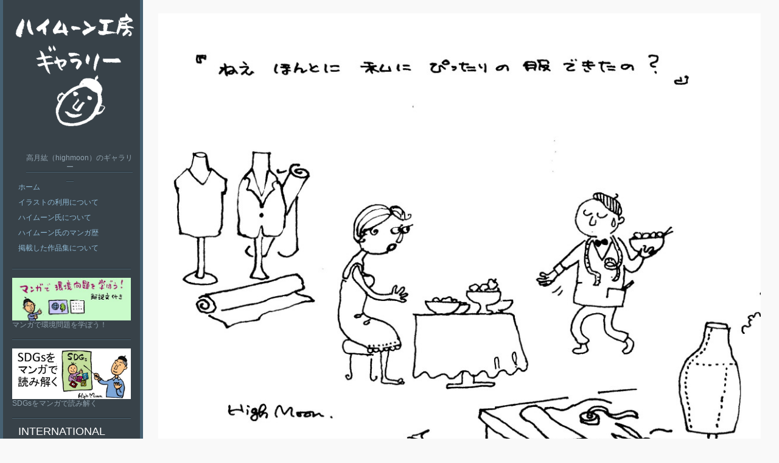

--- FILE ---
content_type: text/html; charset=UTF-8
request_url: https://highmoonkobo.net/?p=4197
body_size: 48014
content:
<!DOCTYPE html PUBLIC "-//W3C//DTD XHTML 1.0 Strict//EN" "http://www.w3.org/TR/xhtml1/DTD/xhtml1-strict.dtd" >
<html xmlns="http://www.w3.org/1999/xhtml" xml:lang="en" lang="ja" >
<head>
<meta http-equiv="content-type" content="text/html; charset=UTF-8" />
<link rel="profile" href="http://gmpg.org/xfn/11" />
<link rel="pingback" href="https://highmoonkobo.net/xmlrpc.php" />
<meta name="viewport" content="width=device-width, initial-scale=1, maximum-scale=1" />

<title>あ～あ：2-17　「ねえ　ほんとに　私に・・・」 &#8211; ハイムーン工房</title>
<meta name='robots' content='max-image-preview:large' />
	<style>img:is([sizes="auto" i], [sizes^="auto," i]) { contain-intrinsic-size: 3000px 1500px }</style>
	<link rel='dns-prefetch' href='//fonts.googleapis.com' />
<link rel="alternate" type="application/rss+xml" title="ハイムーン工房 &raquo; フィード" href="https://highmoonkobo.net/?feed=rss2" />
<link rel="alternate" type="application/rss+xml" title="ハイムーン工房 &raquo; コメントフィード" href="https://highmoonkobo.net/?feed=comments-rss2" />
<script type="text/javascript">
/* <![CDATA[ */
window._wpemojiSettings = {"baseUrl":"https:\/\/s.w.org\/images\/core\/emoji\/16.0.1\/72x72\/","ext":".png","svgUrl":"https:\/\/s.w.org\/images\/core\/emoji\/16.0.1\/svg\/","svgExt":".svg","source":{"concatemoji":"https:\/\/highmoonkobo.net\/wp-includes\/js\/wp-emoji-release.min.js?ver=6.8.3"}};
/*! This file is auto-generated */
!function(s,n){var o,i,e;function c(e){try{var t={supportTests:e,timestamp:(new Date).valueOf()};sessionStorage.setItem(o,JSON.stringify(t))}catch(e){}}function p(e,t,n){e.clearRect(0,0,e.canvas.width,e.canvas.height),e.fillText(t,0,0);var t=new Uint32Array(e.getImageData(0,0,e.canvas.width,e.canvas.height).data),a=(e.clearRect(0,0,e.canvas.width,e.canvas.height),e.fillText(n,0,0),new Uint32Array(e.getImageData(0,0,e.canvas.width,e.canvas.height).data));return t.every(function(e,t){return e===a[t]})}function u(e,t){e.clearRect(0,0,e.canvas.width,e.canvas.height),e.fillText(t,0,0);for(var n=e.getImageData(16,16,1,1),a=0;a<n.data.length;a++)if(0!==n.data[a])return!1;return!0}function f(e,t,n,a){switch(t){case"flag":return n(e,"\ud83c\udff3\ufe0f\u200d\u26a7\ufe0f","\ud83c\udff3\ufe0f\u200b\u26a7\ufe0f")?!1:!n(e,"\ud83c\udde8\ud83c\uddf6","\ud83c\udde8\u200b\ud83c\uddf6")&&!n(e,"\ud83c\udff4\udb40\udc67\udb40\udc62\udb40\udc65\udb40\udc6e\udb40\udc67\udb40\udc7f","\ud83c\udff4\u200b\udb40\udc67\u200b\udb40\udc62\u200b\udb40\udc65\u200b\udb40\udc6e\u200b\udb40\udc67\u200b\udb40\udc7f");case"emoji":return!a(e,"\ud83e\udedf")}return!1}function g(e,t,n,a){var r="undefined"!=typeof WorkerGlobalScope&&self instanceof WorkerGlobalScope?new OffscreenCanvas(300,150):s.createElement("canvas"),o=r.getContext("2d",{willReadFrequently:!0}),i=(o.textBaseline="top",o.font="600 32px Arial",{});return e.forEach(function(e){i[e]=t(o,e,n,a)}),i}function t(e){var t=s.createElement("script");t.src=e,t.defer=!0,s.head.appendChild(t)}"undefined"!=typeof Promise&&(o="wpEmojiSettingsSupports",i=["flag","emoji"],n.supports={everything:!0,everythingExceptFlag:!0},e=new Promise(function(e){s.addEventListener("DOMContentLoaded",e,{once:!0})}),new Promise(function(t){var n=function(){try{var e=JSON.parse(sessionStorage.getItem(o));if("object"==typeof e&&"number"==typeof e.timestamp&&(new Date).valueOf()<e.timestamp+604800&&"object"==typeof e.supportTests)return e.supportTests}catch(e){}return null}();if(!n){if("undefined"!=typeof Worker&&"undefined"!=typeof OffscreenCanvas&&"undefined"!=typeof URL&&URL.createObjectURL&&"undefined"!=typeof Blob)try{var e="postMessage("+g.toString()+"("+[JSON.stringify(i),f.toString(),p.toString(),u.toString()].join(",")+"));",a=new Blob([e],{type:"text/javascript"}),r=new Worker(URL.createObjectURL(a),{name:"wpTestEmojiSupports"});return void(r.onmessage=function(e){c(n=e.data),r.terminate(),t(n)})}catch(e){}c(n=g(i,f,p,u))}t(n)}).then(function(e){for(var t in e)n.supports[t]=e[t],n.supports.everything=n.supports.everything&&n.supports[t],"flag"!==t&&(n.supports.everythingExceptFlag=n.supports.everythingExceptFlag&&n.supports[t]);n.supports.everythingExceptFlag=n.supports.everythingExceptFlag&&!n.supports.flag,n.DOMReady=!1,n.readyCallback=function(){n.DOMReady=!0}}).then(function(){return e}).then(function(){var e;n.supports.everything||(n.readyCallback(),(e=n.source||{}).concatemoji?t(e.concatemoji):e.wpemoji&&e.twemoji&&(t(e.twemoji),t(e.wpemoji)))}))}((window,document),window._wpemojiSettings);
/* ]]> */
</script>
<style id='wp-emoji-styles-inline-css' type='text/css'>

	img.wp-smiley, img.emoji {
		display: inline !important;
		border: none !important;
		box-shadow: none !important;
		height: 1em !important;
		width: 1em !important;
		margin: 0 0.07em !important;
		vertical-align: -0.1em !important;
		background: none !important;
		padding: 0 !important;
	}
</style>
<link rel='stylesheet' id='wp-block-library-css' href='https://highmoonkobo.net/wp-includes/css/dist/block-library/style.min.css?ver=6.8.3' type='text/css' media='all' />
<style id='classic-theme-styles-inline-css' type='text/css'>
/*! This file is auto-generated */
.wp-block-button__link{color:#fff;background-color:#32373c;border-radius:9999px;box-shadow:none;text-decoration:none;padding:calc(.667em + 2px) calc(1.333em + 2px);font-size:1.125em}.wp-block-file__button{background:#32373c;color:#fff;text-decoration:none}
</style>
<style id='global-styles-inline-css' type='text/css'>
:root{--wp--preset--aspect-ratio--square: 1;--wp--preset--aspect-ratio--4-3: 4/3;--wp--preset--aspect-ratio--3-4: 3/4;--wp--preset--aspect-ratio--3-2: 3/2;--wp--preset--aspect-ratio--2-3: 2/3;--wp--preset--aspect-ratio--16-9: 16/9;--wp--preset--aspect-ratio--9-16: 9/16;--wp--preset--color--black: #000000;--wp--preset--color--cyan-bluish-gray: #abb8c3;--wp--preset--color--white: #ffffff;--wp--preset--color--pale-pink: #f78da7;--wp--preset--color--vivid-red: #cf2e2e;--wp--preset--color--luminous-vivid-orange: #ff6900;--wp--preset--color--luminous-vivid-amber: #fcb900;--wp--preset--color--light-green-cyan: #7bdcb5;--wp--preset--color--vivid-green-cyan: #00d084;--wp--preset--color--pale-cyan-blue: #8ed1fc;--wp--preset--color--vivid-cyan-blue: #0693e3;--wp--preset--color--vivid-purple: #9b51e0;--wp--preset--gradient--vivid-cyan-blue-to-vivid-purple: linear-gradient(135deg,rgba(6,147,227,1) 0%,rgb(155,81,224) 100%);--wp--preset--gradient--light-green-cyan-to-vivid-green-cyan: linear-gradient(135deg,rgb(122,220,180) 0%,rgb(0,208,130) 100%);--wp--preset--gradient--luminous-vivid-amber-to-luminous-vivid-orange: linear-gradient(135deg,rgba(252,185,0,1) 0%,rgba(255,105,0,1) 100%);--wp--preset--gradient--luminous-vivid-orange-to-vivid-red: linear-gradient(135deg,rgba(255,105,0,1) 0%,rgb(207,46,46) 100%);--wp--preset--gradient--very-light-gray-to-cyan-bluish-gray: linear-gradient(135deg,rgb(238,238,238) 0%,rgb(169,184,195) 100%);--wp--preset--gradient--cool-to-warm-spectrum: linear-gradient(135deg,rgb(74,234,220) 0%,rgb(151,120,209) 20%,rgb(207,42,186) 40%,rgb(238,44,130) 60%,rgb(251,105,98) 80%,rgb(254,248,76) 100%);--wp--preset--gradient--blush-light-purple: linear-gradient(135deg,rgb(255,206,236) 0%,rgb(152,150,240) 100%);--wp--preset--gradient--blush-bordeaux: linear-gradient(135deg,rgb(254,205,165) 0%,rgb(254,45,45) 50%,rgb(107,0,62) 100%);--wp--preset--gradient--luminous-dusk: linear-gradient(135deg,rgb(255,203,112) 0%,rgb(199,81,192) 50%,rgb(65,88,208) 100%);--wp--preset--gradient--pale-ocean: linear-gradient(135deg,rgb(255,245,203) 0%,rgb(182,227,212) 50%,rgb(51,167,181) 100%);--wp--preset--gradient--electric-grass: linear-gradient(135deg,rgb(202,248,128) 0%,rgb(113,206,126) 100%);--wp--preset--gradient--midnight: linear-gradient(135deg,rgb(2,3,129) 0%,rgb(40,116,252) 100%);--wp--preset--font-size--small: 13px;--wp--preset--font-size--medium: 20px;--wp--preset--font-size--large: 36px;--wp--preset--font-size--x-large: 42px;--wp--preset--spacing--20: 0.44rem;--wp--preset--spacing--30: 0.67rem;--wp--preset--spacing--40: 1rem;--wp--preset--spacing--50: 1.5rem;--wp--preset--spacing--60: 2.25rem;--wp--preset--spacing--70: 3.38rem;--wp--preset--spacing--80: 5.06rem;--wp--preset--shadow--natural: 6px 6px 9px rgba(0, 0, 0, 0.2);--wp--preset--shadow--deep: 12px 12px 50px rgba(0, 0, 0, 0.4);--wp--preset--shadow--sharp: 6px 6px 0px rgba(0, 0, 0, 0.2);--wp--preset--shadow--outlined: 6px 6px 0px -3px rgba(255, 255, 255, 1), 6px 6px rgba(0, 0, 0, 1);--wp--preset--shadow--crisp: 6px 6px 0px rgba(0, 0, 0, 1);}:where(.is-layout-flex){gap: 0.5em;}:where(.is-layout-grid){gap: 0.5em;}body .is-layout-flex{display: flex;}.is-layout-flex{flex-wrap: wrap;align-items: center;}.is-layout-flex > :is(*, div){margin: 0;}body .is-layout-grid{display: grid;}.is-layout-grid > :is(*, div){margin: 0;}:where(.wp-block-columns.is-layout-flex){gap: 2em;}:where(.wp-block-columns.is-layout-grid){gap: 2em;}:where(.wp-block-post-template.is-layout-flex){gap: 1.25em;}:where(.wp-block-post-template.is-layout-grid){gap: 1.25em;}.has-black-color{color: var(--wp--preset--color--black) !important;}.has-cyan-bluish-gray-color{color: var(--wp--preset--color--cyan-bluish-gray) !important;}.has-white-color{color: var(--wp--preset--color--white) !important;}.has-pale-pink-color{color: var(--wp--preset--color--pale-pink) !important;}.has-vivid-red-color{color: var(--wp--preset--color--vivid-red) !important;}.has-luminous-vivid-orange-color{color: var(--wp--preset--color--luminous-vivid-orange) !important;}.has-luminous-vivid-amber-color{color: var(--wp--preset--color--luminous-vivid-amber) !important;}.has-light-green-cyan-color{color: var(--wp--preset--color--light-green-cyan) !important;}.has-vivid-green-cyan-color{color: var(--wp--preset--color--vivid-green-cyan) !important;}.has-pale-cyan-blue-color{color: var(--wp--preset--color--pale-cyan-blue) !important;}.has-vivid-cyan-blue-color{color: var(--wp--preset--color--vivid-cyan-blue) !important;}.has-vivid-purple-color{color: var(--wp--preset--color--vivid-purple) !important;}.has-black-background-color{background-color: var(--wp--preset--color--black) !important;}.has-cyan-bluish-gray-background-color{background-color: var(--wp--preset--color--cyan-bluish-gray) !important;}.has-white-background-color{background-color: var(--wp--preset--color--white) !important;}.has-pale-pink-background-color{background-color: var(--wp--preset--color--pale-pink) !important;}.has-vivid-red-background-color{background-color: var(--wp--preset--color--vivid-red) !important;}.has-luminous-vivid-orange-background-color{background-color: var(--wp--preset--color--luminous-vivid-orange) !important;}.has-luminous-vivid-amber-background-color{background-color: var(--wp--preset--color--luminous-vivid-amber) !important;}.has-light-green-cyan-background-color{background-color: var(--wp--preset--color--light-green-cyan) !important;}.has-vivid-green-cyan-background-color{background-color: var(--wp--preset--color--vivid-green-cyan) !important;}.has-pale-cyan-blue-background-color{background-color: var(--wp--preset--color--pale-cyan-blue) !important;}.has-vivid-cyan-blue-background-color{background-color: var(--wp--preset--color--vivid-cyan-blue) !important;}.has-vivid-purple-background-color{background-color: var(--wp--preset--color--vivid-purple) !important;}.has-black-border-color{border-color: var(--wp--preset--color--black) !important;}.has-cyan-bluish-gray-border-color{border-color: var(--wp--preset--color--cyan-bluish-gray) !important;}.has-white-border-color{border-color: var(--wp--preset--color--white) !important;}.has-pale-pink-border-color{border-color: var(--wp--preset--color--pale-pink) !important;}.has-vivid-red-border-color{border-color: var(--wp--preset--color--vivid-red) !important;}.has-luminous-vivid-orange-border-color{border-color: var(--wp--preset--color--luminous-vivid-orange) !important;}.has-luminous-vivid-amber-border-color{border-color: var(--wp--preset--color--luminous-vivid-amber) !important;}.has-light-green-cyan-border-color{border-color: var(--wp--preset--color--light-green-cyan) !important;}.has-vivid-green-cyan-border-color{border-color: var(--wp--preset--color--vivid-green-cyan) !important;}.has-pale-cyan-blue-border-color{border-color: var(--wp--preset--color--pale-cyan-blue) !important;}.has-vivid-cyan-blue-border-color{border-color: var(--wp--preset--color--vivid-cyan-blue) !important;}.has-vivid-purple-border-color{border-color: var(--wp--preset--color--vivid-purple) !important;}.has-vivid-cyan-blue-to-vivid-purple-gradient-background{background: var(--wp--preset--gradient--vivid-cyan-blue-to-vivid-purple) !important;}.has-light-green-cyan-to-vivid-green-cyan-gradient-background{background: var(--wp--preset--gradient--light-green-cyan-to-vivid-green-cyan) !important;}.has-luminous-vivid-amber-to-luminous-vivid-orange-gradient-background{background: var(--wp--preset--gradient--luminous-vivid-amber-to-luminous-vivid-orange) !important;}.has-luminous-vivid-orange-to-vivid-red-gradient-background{background: var(--wp--preset--gradient--luminous-vivid-orange-to-vivid-red) !important;}.has-very-light-gray-to-cyan-bluish-gray-gradient-background{background: var(--wp--preset--gradient--very-light-gray-to-cyan-bluish-gray) !important;}.has-cool-to-warm-spectrum-gradient-background{background: var(--wp--preset--gradient--cool-to-warm-spectrum) !important;}.has-blush-light-purple-gradient-background{background: var(--wp--preset--gradient--blush-light-purple) !important;}.has-blush-bordeaux-gradient-background{background: var(--wp--preset--gradient--blush-bordeaux) !important;}.has-luminous-dusk-gradient-background{background: var(--wp--preset--gradient--luminous-dusk) !important;}.has-pale-ocean-gradient-background{background: var(--wp--preset--gradient--pale-ocean) !important;}.has-electric-grass-gradient-background{background: var(--wp--preset--gradient--electric-grass) !important;}.has-midnight-gradient-background{background: var(--wp--preset--gradient--midnight) !important;}.has-small-font-size{font-size: var(--wp--preset--font-size--small) !important;}.has-medium-font-size{font-size: var(--wp--preset--font-size--medium) !important;}.has-large-font-size{font-size: var(--wp--preset--font-size--large) !important;}.has-x-large-font-size{font-size: var(--wp--preset--font-size--x-large) !important;}
:where(.wp-block-post-template.is-layout-flex){gap: 1.25em;}:where(.wp-block-post-template.is-layout-grid){gap: 1.25em;}
:where(.wp-block-columns.is-layout-flex){gap: 2em;}:where(.wp-block-columns.is-layout-grid){gap: 2em;}
:root :where(.wp-block-pullquote){font-size: 1.5em;line-height: 1.6;}
</style>
<link rel='stylesheet' id='contact-form-7-css' href='https://highmoonkobo.net/wp-content/plugins/contact-form-7/includes/css/styles.css?ver=5.7.7' type='text/css' media='all' />
<link rel='stylesheet' id='jwp-a11y_css-css' href='https://highmoonkobo.net/wp-content/plugins/jwp-a11y/assets/css/a11yc.css?ver=6.8.3' type='text/css' media='all' />
<link rel='stylesheet' id='jwp-jwp-a11y_css-css' href='https://highmoonkobo.net/wp-content/plugins/jwp-a11y/assets/css/jwp-a11y.css?ver=6.8.3' type='text/css' media='all' />
<link rel='stylesheet' id='jwp-a11y_font-awesome-css' href='https://highmoonkobo.net/wp-content/plugins/jwp-a11y/assets/css/font-awesome/css/font-awesome.min.css?ver=6.8.3' type='text/css' media='all' />
<link rel='stylesheet' id='gridster-style-css' href='https://highmoonkobo.net/wp-content/themes/gridster-lite_child/style.css?ver=6.8.3' type='text/css' media='all' />
<link rel='stylesheet' id='open-sans-condensed-css' href='http://fonts.googleapis.com/css?family=Open+Sans+Condensed%3A300&#038;ver=6.8.3' type='text/css' media='all' />
<link rel='stylesheet' id='tablepress-default-css' href='https://highmoonkobo.net/wp-content/plugins/tablepress/css/build/default.css?ver=2.1.4' type='text/css' media='all' />
<link rel="https://api.w.org/" href="https://highmoonkobo.net/index.php?rest_route=/" /><link rel="alternate" title="JSON" type="application/json" href="https://highmoonkobo.net/index.php?rest_route=/wp/v2/posts/4197" /><link rel="EditURI" type="application/rsd+xml" title="RSD" href="https://highmoonkobo.net/xmlrpc.php?rsd" />
<meta name="generator" content="WordPress 6.8.3" />
<link rel="canonical" href="https://highmoonkobo.net/?p=4197" />
<link rel='shortlink' href='https://highmoonkobo.net/?p=4197' />
<link rel="alternate" title="oEmbed (JSON)" type="application/json+oembed" href="https://highmoonkobo.net/index.php?rest_route=%2Foembed%2F1.0%2Fembed&#038;url=https%3A%2F%2Fhighmoonkobo.net%2F%3Fp%3D4197" />
<link rel="alternate" title="oEmbed (XML)" type="text/xml+oembed" href="https://highmoonkobo.net/index.php?rest_route=%2Foembed%2F1.0%2Fembed&#038;url=https%3A%2F%2Fhighmoonkobo.net%2F%3Fp%3D4197&#038;format=xml" />
</head>

<body class="wp-singular post-template-default single single-post postid-4197 single-format-standard wp-theme-gridster-lite wp-child-theme-gridster-lite_child">
<div id="container">
<div id="container">
<div id="sidebar">
<p><a href='https://highmoonkobo.net/' title='ハイムーン工房' rel='home'><img class="logo" src='https://highmoonkobo.net/wp-content/uploads/2014/11/title_logo_.png' alt='ハイムーン工房' /></a></p>
<p><span class="tagline">
高月紘（highmoon）のギャラリー</span></p>
<div class="sidebarwidget">
<div class="menu"><ul>
<li ><a href="https://highmoonkobo.net/">ホーム</a></li><li class="page_item page-item-6"><a href="https://highmoonkobo.net/?page_id=6">イラストの利用について</a></li>
<li class="page_item page-item-2"><a href="https://highmoonkobo.net/?page_id=2">ハイムーン氏について</a></li>
<li class="page_item page-item-1037"><a href="https://highmoonkobo.net/?page_id=1037">ハイムーン氏のマンガ歴</a></li>
<li class="page_item page-item-1844"><a href="https://highmoonkobo.net/?page_id=1844">掲載した作品集について</a></li>
</ul></div>
</div>
<div class="sidebarwidget">
<figure class="wp-block-image size-full is-resized"><a href="./book/"><img fetchpriority="high" decoding="async" src="https://highmoonkobo.net/wp-content/uploads/2022/04/banner.jpg" alt="マンガで環境問題を学ぼう！（解説文付き）" class="wp-image-8845" width="400" height="143" srcset="https://highmoonkobo.net/wp-content/uploads/2022/04/banner.jpg 400w, https://highmoonkobo.net/wp-content/uploads/2022/04/banner-300x107.jpg 300w" sizes="(max-width: 400px) 100vw, 400px" /></a><figcaption>マンガで環境問題を学ぼう！</figcaption></figure>
</div><div class="sidebarwidget">
<figure class="wp-block-image size-full"><a href="./sdgs"><img decoding="async" width="567" height="241" src="https://highmoonkobo.net/wp-content/uploads/2022/04/banner-1.jpg" alt="SDGsをマンガで読み解く" class="wp-image-8846" srcset="https://highmoonkobo.net/wp-content/uploads/2022/04/banner-1.jpg 567w, https://highmoonkobo.net/wp-content/uploads/2022/04/banner-1-300x128.jpg 300w" sizes="(max-width: 567px) 100vw, 567px" /></a><figcaption>SDGsをマンガで読み解く</figcaption></figure>
</div><div class="sidebarwidget"><h3 class="sidetitle">International</h3><div class="menu-englishmenu-container"><ul id="menu-englishmenu" class="menu"><li id="menu-item-7567" class="menu-item menu-item-type-custom menu-item-object-custom menu-item-7567"><a href="https://highmoonkobo.net/en/">english gallery</a></li>
</ul></div></div><div class="sidebarwidget">	<form method="get" id="searchform" class="searchform" action="https://highmoonkobo.net/" role="search">
		<label for="s" class="screen-reader-text">検索</label>
		<input type="search" class="searchfield" name="s" value="" id="s" placeholder="検索 &hellip;" />
		<input type="submit" class="submit" id="searchsubmit" value="検索" />
	</form>
</div><div class="sidebarwidget"><h3 class="sidetitle">カテゴリー</h3>
			<ul>
					<li class="cat-item cat-item-13"><a href="https://highmoonkobo.net/?cat=13">ゴミック名作集</a>
<ul class='children'>
	<li class="cat-item cat-item-21"><a href="https://highmoonkobo.net/?cat=21">ゴミック名作集1</a>
</li>
	<li class="cat-item cat-item-22"><a href="https://highmoonkobo.net/?cat=22">ゴミック名作集2</a>
</li>
	<li class="cat-item cat-item-23"><a href="https://highmoonkobo.net/?cat=23">ゴミック名作集3</a>
</li>
	<li class="cat-item cat-item-24"><a href="https://highmoonkobo.net/?cat=24">ゴミック名作集4</a>
</li>
	<li class="cat-item cat-item-25"><a href="https://highmoonkobo.net/?cat=25">ゴミック名作集5</a>
</li>
	<li class="cat-item cat-item-26"><a href="https://highmoonkobo.net/?cat=26">ゴミック名作集6</a>
</li>
</ul>
</li>
	<li class="cat-item cat-item-50"><a href="https://highmoonkobo.net/?cat=50">ゴミック優秀作</a>
<ul class='children'>
	<li class="cat-item cat-item-54"><a href="https://highmoonkobo.net/?cat=54">ゴミック優秀作-1</a>
</li>
	<li class="cat-item cat-item-52"><a href="https://highmoonkobo.net/?cat=52">ゴミック優秀作-2</a>
</li>
	<li class="cat-item cat-item-322"><a href="https://highmoonkobo.net/?cat=322">ゴミック優秀作2*</a>
</li>
	<li class="cat-item cat-item-53"><a href="https://highmoonkobo.net/?cat=53">ゴミック優秀作-3</a>
</li>
	<li class="cat-item cat-item-325"><a href="https://highmoonkobo.net/?cat=325">ゴミック優秀作3*</a>
</li>
	<li class="cat-item cat-item-55"><a href="https://highmoonkobo.net/?cat=55">ゴミック優秀作4</a>
</li>
	<li class="cat-item cat-item-320"><a href="https://highmoonkobo.net/?cat=320">ゴミック優秀作4*</a>
</li>
	<li class="cat-item cat-item-56"><a href="https://highmoonkobo.net/?cat=56">ゴミック優秀作5</a>
</li>
	<li class="cat-item cat-item-321"><a href="https://highmoonkobo.net/?cat=321">ゴミック優秀作5*</a>
</li>
	<li class="cat-item cat-item-57"><a href="https://highmoonkobo.net/?cat=57">ゴミック優秀作6</a>
</li>
	<li class="cat-item cat-item-319"><a href="https://highmoonkobo.net/?cat=319">ゴミック優秀作6*</a>
</li>
	<li class="cat-item cat-item-324"><a href="https://highmoonkobo.net/?cat=324">ゴミック優秀作6**</a>
</li>
</ul>
</li>
	<li class="cat-item cat-item-60"><a href="https://highmoonkobo.net/?cat=60">ゴミック傑作集</a>
<ul class='children'>
	<li class="cat-item cat-item-61"><a href="https://highmoonkobo.net/?cat=61">ゴミック傑作集1</a>
</li>
	<li class="cat-item cat-item-62"><a href="https://highmoonkobo.net/?cat=62">ゴミック傑作集2</a>
</li>
	<li class="cat-item cat-item-64"><a href="https://highmoonkobo.net/?cat=64">ゴミック傑作集3</a>
</li>
	<li class="cat-item cat-item-66"><a href="https://highmoonkobo.net/?cat=66">ゴミック傑作集4</a>
</li>
	<li class="cat-item cat-item-67"><a href="https://highmoonkobo.net/?cat=67">ゴミック傑作集5</a>
</li>
	<li class="cat-item cat-item-68"><a href="https://highmoonkobo.net/?cat=68">ゴミック傑作集6</a>
</li>
	<li class="cat-item cat-item-72"><a href="https://highmoonkobo.net/?cat=72">ゴミック傑作集7</a>
</li>
	<li class="cat-item cat-item-73"><a href="https://highmoonkobo.net/?cat=73">ゴミック傑作集8</a>
</li>
	<li class="cat-item cat-item-99"><a href="https://highmoonkobo.net/?cat=99">ゴミック傑作集9</a>
</li>
	<li class="cat-item cat-item-110"><a href="https://highmoonkobo.net/?cat=110">ゴミック傑作集10</a>
</li>
</ul>
</li>
	<li class="cat-item cat-item-112"><a href="https://highmoonkobo.net/?cat=112">ゴミック新作集</a>
<ul class='children'>
	<li class="cat-item cat-item-328"><a href="https://highmoonkobo.net/?cat=328">ゴミック新作集ー地球温暖化</a>
</li>
	<li class="cat-item cat-item-113"><a href="https://highmoonkobo.net/?cat=113">ゴミック新作集1</a>
</li>
	<li class="cat-item cat-item-114"><a href="https://highmoonkobo.net/?cat=114">ゴミック新作集2</a>
</li>
	<li class="cat-item cat-item-116"><a href="https://highmoonkobo.net/?cat=116">ゴミック新作集3</a>
</li>
	<li class="cat-item cat-item-118"><a href="https://highmoonkobo.net/?cat=118">ゴミック新作集4</a>
</li>
	<li class="cat-item cat-item-170"><a href="https://highmoonkobo.net/?cat=170">ゴミック新作集5</a>
</li>
	<li class="cat-item cat-item-202"><a href="https://highmoonkobo.net/?cat=202">ゴミック新作集6</a>
</li>
	<li class="cat-item cat-item-300"><a href="https://highmoonkobo.net/?cat=300">ゴミック新作集7</a>
</li>
	<li class="cat-item cat-item-301"><a href="https://highmoonkobo.net/?cat=301">ゴミック新作集8</a>
</li>
	<li class="cat-item cat-item-309"><a href="https://highmoonkobo.net/?cat=309">ゴミック新作集9</a>
</li>
	<li class="cat-item cat-item-311"><a href="https://highmoonkobo.net/?cat=311">ゴミック新作集10</a>
</li>
	<li class="cat-item cat-item-313"><a href="https://highmoonkobo.net/?cat=313">ゴミック新作集11</a>
</li>
	<li class="cat-item cat-item-316"><a href="https://highmoonkobo.net/?cat=316">ゴミック新作集12</a>
</li>
	<li class="cat-item cat-item-317"><a href="https://highmoonkobo.net/?cat=317">ゴミック新作集13</a>
</li>
	<li class="cat-item cat-item-326"><a href="https://highmoonkobo.net/?cat=326">ゴミック新作集14</a>
</li>
	<li class="cat-item cat-item-329"><a href="https://highmoonkobo.net/?cat=329">ゴミック新作集15</a>
</li>
	<li class="cat-item cat-item-330"><a href="https://highmoonkobo.net/?cat=330">ゴミック新作集16</a>
</li>
	<li class="cat-item cat-item-331"><a href="https://highmoonkobo.net/?cat=331">ゴミック新作集17</a>
</li>
	<li class="cat-item cat-item-332"><a href="https://highmoonkobo.net/?cat=332">ゴミック新作集18</a>
</li>
</ul>
</li>
	<li class="cat-item cat-item-15"><a href="https://highmoonkobo.net/?cat=15">ゴミック英語版</a>
<ul class='children'>
	<li class="cat-item cat-item-35"><a href="https://highmoonkobo.net/?cat=35">ゴミック英語版1</a>
</li>
	<li class="cat-item cat-item-36"><a href="https://highmoonkobo.net/?cat=36">ゴミック英語版2</a>
</li>
	<li class="cat-item cat-item-37"><a href="https://highmoonkobo.net/?cat=37">ゴミック英語版3</a>
</li>
	<li class="cat-item cat-item-38"><a href="https://highmoonkobo.net/?cat=38">ゴミック英語版4</a>
</li>
	<li class="cat-item cat-item-39"><a href="https://highmoonkobo.net/?cat=39">ゴミック英語版5</a>
</li>
	<li class="cat-item cat-item-40"><a href="https://highmoonkobo.net/?cat=40">ゴミック英語版6</a>
</li>
	<li class="cat-item cat-item-90"><a href="https://highmoonkobo.net/?cat=90">ゴミック英語版7</a>
</li>
	<li class="cat-item cat-item-91"><a href="https://highmoonkobo.net/?cat=91">ゴミック英語版8</a>
</li>
	<li class="cat-item cat-item-92"><a href="https://highmoonkobo.net/?cat=92">ゴミック英語版9</a>
</li>
	<li class="cat-item cat-item-93"><a href="https://highmoonkobo.net/?cat=93">ゴミック英語版10</a>
</li>
	<li class="cat-item cat-item-167"><a href="https://highmoonkobo.net/?cat=167">ゴミック英語版11</a>
</li>
	<li class="cat-item cat-item-194"><a href="https://highmoonkobo.net/?cat=194">ゴミック英語版12</a>
</li>
	<li class="cat-item cat-item-267"><a href="https://highmoonkobo.net/?cat=267">ゴミック英語版13</a>
</li>
</ul>
</li>
	<li class="cat-item cat-item-290"><a href="https://highmoonkobo.net/?cat=290">ゴミック中国語版</a>
<ul class='children'>
	<li class="cat-item cat-item-295"><a href="https://highmoonkobo.net/?cat=295">ゴミック中国語版1</a>
</li>
	<li class="cat-item cat-item-296"><a href="https://highmoonkobo.net/?cat=296">ゴミック中国語版2</a>
</li>
	<li class="cat-item cat-item-297"><a href="https://highmoonkobo.net/?cat=297">ゴミック中国語版3</a>
</li>
	<li class="cat-item cat-item-293"><a href="https://highmoonkobo.net/?cat=293">ゴミック中国語版4</a>
</li>
	<li class="cat-item cat-item-292"><a href="https://highmoonkobo.net/?cat=292">ゴミック中国語版5</a>
</li>
	<li class="cat-item cat-item-294"><a href="https://highmoonkobo.net/?cat=294">ゴミック中国語版6</a>
</li>
	<li class="cat-item cat-item-298"><a href="https://highmoonkobo.net/?cat=298">ゴミック中国語版7</a>
</li>
	<li class="cat-item cat-item-299"><a href="https://highmoonkobo.net/?cat=299">ゴミック中国語版8</a>
</li>
</ul>
</li>
	<li class="cat-item cat-item-209"><a href="https://highmoonkobo.net/?cat=209">ゴミック韓国版</a>
<ul class='children'>
	<li class="cat-item cat-item-210"><a href="https://highmoonkobo.net/?cat=210">ゴミック韓国版-1</a>
</li>
	<li class="cat-item cat-item-212"><a href="https://highmoonkobo.net/?cat=212">ゴミック韓国版-2</a>
</li>
</ul>
</li>
	<li class="cat-item cat-item-18"><a href="https://highmoonkobo.net/?cat=18">絵コロジー</a>
<ul class='children'>
	<li class="cat-item cat-item-76"><a href="https://highmoonkobo.net/?cat=76">絵コロジー1</a>
</li>
	<li class="cat-item cat-item-77"><a href="https://highmoonkobo.net/?cat=77">絵コロジー2</a>
</li>
	<li class="cat-item cat-item-78"><a href="https://highmoonkobo.net/?cat=78">絵コロジー3</a>
</li>
	<li class="cat-item cat-item-79"><a href="https://highmoonkobo.net/?cat=79">絵コロジー4</a>
</li>
</ul>
</li>
	<li class="cat-item cat-item-11"><a href="https://highmoonkobo.net/?cat=11">あ～あ</a>
<ul class='children'>
	<li class="cat-item cat-item-20"><a href="https://highmoonkobo.net/?cat=20">あ～あ1</a>
</li>
	<li class="cat-item cat-item-27"><a href="https://highmoonkobo.net/?cat=27">あ～あ2</a>
</li>
	<li class="cat-item cat-item-28"><a href="https://highmoonkobo.net/?cat=28">あ～あ3</a>
</li>
	<li class="cat-item cat-item-29"><a href="https://highmoonkobo.net/?cat=29">あ～あ4</a>
</li>
	<li class="cat-item cat-item-30"><a href="https://highmoonkobo.net/?cat=30">あ～あ5</a>
</li>
	<li class="cat-item cat-item-31"><a href="https://highmoonkobo.net/?cat=31">あ～あ6</a>
</li>
	<li class="cat-item cat-item-32"><a href="https://highmoonkobo.net/?cat=32">あ～あ7</a>
</li>
	<li class="cat-item cat-item-33"><a href="https://highmoonkobo.net/?cat=33">あ～あ8</a>
</li>
	<li class="cat-item cat-item-34"><a href="https://highmoonkobo.net/?cat=34">あ～あ9</a>
</li>
</ul>
</li>
	<li class="cat-item cat-item-12"><a href="https://highmoonkobo.net/?cat=12">空き缶</a>
</li>
	<li class="cat-item cat-item-17"><a href="https://highmoonkobo.net/?cat=17">いまeco</a>
<ul class='children'>
	<li class="cat-item cat-item-74"><a href="https://highmoonkobo.net/?cat=74">いまeco1</a>
</li>
	<li class="cat-item cat-item-75"><a href="https://highmoonkobo.net/?cat=75">いまeco2</a>
</li>
</ul>
</li>
	<li class="cat-item cat-item-84"><a href="https://highmoonkobo.net/?cat=84">イラスト</a>
<ul class='children'>
	<li class="cat-item cat-item-303"><a href="https://highmoonkobo.net/?cat=303">キャラクター1</a>
</li>
	<li class="cat-item cat-item-304"><a href="https://highmoonkobo.net/?cat=304">キャラクター2</a>
</li>
	<li class="cat-item cat-item-305"><a href="https://highmoonkobo.net/?cat=305">挿し絵1</a>
</li>
	<li class="cat-item cat-item-306"><a href="https://highmoonkobo.net/?cat=306">挿し絵2</a>
</li>
	<li class="cat-item cat-item-307"><a href="https://highmoonkobo.net/?cat=307">挿し絵3</a>
</li>
	<li class="cat-item cat-item-308"><a href="https://highmoonkobo.net/?cat=308">挿し絵4</a>
</li>
	<li class="cat-item cat-item-86"><a href="https://highmoonkobo.net/?cat=86">ポスター</a>
</li>
	<li class="cat-item cat-item-87"><a href="https://highmoonkobo.net/?cat=87">本の表紙</a>
</li>
	<li class="cat-item cat-item-89"><a href="https://highmoonkobo.net/?cat=89">環境文明</a>
</li>
</ul>
</li>
	<li class="cat-item cat-item-125"><a href="https://highmoonkobo.net/?cat=125">京都新聞エコロジー</a>
<ul class='children'>
	<li class="cat-item cat-item-145"><a href="https://highmoonkobo.net/?cat=145">京都新聞エコロジー１</a>
</li>
	<li class="cat-item cat-item-146"><a href="https://highmoonkobo.net/?cat=146">京都新聞エコロジー2</a>
</li>
	<li class="cat-item cat-item-147"><a href="https://highmoonkobo.net/?cat=147">京都新聞エコロジー３</a>
</li>
	<li class="cat-item cat-item-148"><a href="https://highmoonkobo.net/?cat=148">京都新聞エコロジー４</a>
</li>
	<li class="cat-item cat-item-127"><a href="https://highmoonkobo.net/?cat=127">京都新聞エコロジー5</a>
</li>
	<li class="cat-item cat-item-132"><a href="https://highmoonkobo.net/?cat=132">京都新聞エコロジー６</a>
</li>
	<li class="cat-item cat-item-128"><a href="https://highmoonkobo.net/?cat=128">京都新聞エコロジー7</a>
</li>
	<li class="cat-item cat-item-133"><a href="https://highmoonkobo.net/?cat=133">京都新聞エコロジー８</a>
</li>
	<li class="cat-item cat-item-129"><a href="https://highmoonkobo.net/?cat=129">京都新聞エコロジー９</a>
</li>
	<li class="cat-item cat-item-130"><a href="https://highmoonkobo.net/?cat=130">京都新聞エコロジー１０</a>
</li>
	<li class="cat-item cat-item-135"><a href="https://highmoonkobo.net/?cat=135">京都新聞エコロジー１１</a>
</li>
	<li class="cat-item cat-item-136"><a href="https://highmoonkobo.net/?cat=136">京都新聞エコロジー１２</a>
</li>
	<li class="cat-item cat-item-144"><a href="https://highmoonkobo.net/?cat=144">京都新聞エコロジー１３</a>
</li>
	<li class="cat-item cat-item-137"><a href="https://highmoonkobo.net/?cat=137">京都新聞エコロジー１４</a>
</li>
	<li class="cat-item cat-item-138"><a href="https://highmoonkobo.net/?cat=138">京都新聞エコロジー１５</a>
</li>
	<li class="cat-item cat-item-149"><a href="https://highmoonkobo.net/?cat=149">京都新聞エコロジー１６</a>
</li>
	<li class="cat-item cat-item-143"><a href="https://highmoonkobo.net/?cat=143">京都新聞エコロジー１７</a>
</li>
	<li class="cat-item cat-item-140"><a href="https://highmoonkobo.net/?cat=140">京都新聞エコロジー１８</a>
</li>
	<li class="cat-item cat-item-150"><a href="https://highmoonkobo.net/?cat=150">京都新聞エコロジー１９</a>
</li>
	<li class="cat-item cat-item-141"><a href="https://highmoonkobo.net/?cat=141">京都新聞エコロジー２０</a>
</li>
	<li class="cat-item cat-item-151"><a href="https://highmoonkobo.net/?cat=151">京都新聞エコロジー２１</a>
</li>
	<li class="cat-item cat-item-152"><a href="https://highmoonkobo.net/?cat=152">京都新聞エコロジー２２</a>
</li>
	<li class="cat-item cat-item-153"><a href="https://highmoonkobo.net/?cat=153">京都新聞エコロジー２３</a>
</li>
	<li class="cat-item cat-item-154"><a href="https://highmoonkobo.net/?cat=154">京都新聞エコロジー２４</a>
</li>
	<li class="cat-item cat-item-155"><a href="https://highmoonkobo.net/?cat=155">京都新聞エコロジー２５</a>
</li>
	<li class="cat-item cat-item-156"><a href="https://highmoonkobo.net/?cat=156">京都新聞エコロジー２６</a>
</li>
	<li class="cat-item cat-item-157"><a href="https://highmoonkobo.net/?cat=157">京都新聞エコロジー２７</a>
</li>
	<li class="cat-item cat-item-158"><a href="https://highmoonkobo.net/?cat=158">京都新聞エコロジー２８</a>
</li>
	<li class="cat-item cat-item-159"><a href="https://highmoonkobo.net/?cat=159">京都新聞エコロジー２９</a>
</li>
	<li class="cat-item cat-item-160"><a href="https://highmoonkobo.net/?cat=160">京都新聞エコロジー30</a>
</li>
	<li class="cat-item cat-item-161"><a href="https://highmoonkobo.net/?cat=161">京都新聞エコロジー31</a>
</li>
	<li class="cat-item cat-item-162"><a href="https://highmoonkobo.net/?cat=162">京都新聞エコロジー32</a>
</li>
	<li class="cat-item cat-item-164"><a href="https://highmoonkobo.net/?cat=164">京都新聞エコロジー33</a>
</li>
	<li class="cat-item cat-item-165"><a href="https://highmoonkobo.net/?cat=165">京都新聞エコロジー34</a>
</li>
	<li class="cat-item cat-item-166"><a href="https://highmoonkobo.net/?cat=166">京都新聞エコロジー35</a>
</li>
	<li class="cat-item cat-item-168"><a href="https://highmoonkobo.net/?cat=168">京都新聞エコロジー36</a>
</li>
	<li class="cat-item cat-item-169"><a href="https://highmoonkobo.net/?cat=169">京都新聞エコロジー37</a>
</li>
	<li class="cat-item cat-item-171"><a href="https://highmoonkobo.net/?cat=171">京都新聞エコロジー38</a>
</li>
	<li class="cat-item cat-item-172"><a href="https://highmoonkobo.net/?cat=172">京都新聞エコロジー39</a>
</li>
	<li class="cat-item cat-item-173"><a href="https://highmoonkobo.net/?cat=173">京都新聞エコロジー40</a>
</li>
	<li class="cat-item cat-item-182"><a href="https://highmoonkobo.net/?cat=182">京都新聞エコロジー41</a>
</li>
	<li class="cat-item cat-item-179"><a href="https://highmoonkobo.net/?cat=179">京都新聞エコロジー42</a>
</li>
	<li class="cat-item cat-item-180"><a href="https://highmoonkobo.net/?cat=180">京都新聞エコロジー43</a>
</li>
	<li class="cat-item cat-item-185"><a href="https://highmoonkobo.net/?cat=185">京都新聞エコロジー44</a>
</li>
	<li class="cat-item cat-item-186"><a href="https://highmoonkobo.net/?cat=186">京都新聞エコロジー45</a>
</li>
	<li class="cat-item cat-item-187"><a href="https://highmoonkobo.net/?cat=187">京都新聞エコロジー　46</a>
</li>
	<li class="cat-item cat-item-188"><a href="https://highmoonkobo.net/?cat=188">京都新聞エコロジー47</a>
</li>
	<li class="cat-item cat-item-190"><a href="https://highmoonkobo.net/?cat=190">京都新聞エコロジー48</a>
</li>
	<li class="cat-item cat-item-191"><a href="https://highmoonkobo.net/?cat=191">京都新聞エコロジー　49</a>
</li>
	<li class="cat-item cat-item-193"><a href="https://highmoonkobo.net/?cat=193">京都新聞エコロジー50</a>
</li>
	<li class="cat-item cat-item-195"><a href="https://highmoonkobo.net/?cat=195">京都新聞エコロジー51</a>
</li>
	<li class="cat-item cat-item-196"><a href="https://highmoonkobo.net/?cat=196">京都新聞エコロジー52</a>
</li>
	<li class="cat-item cat-item-197"><a href="https://highmoonkobo.net/?cat=197">京都新聞エコロジー53</a>
</li>
	<li class="cat-item cat-item-198"><a href="https://highmoonkobo.net/?cat=198">京都新聞エコロジー54</a>
</li>
	<li class="cat-item cat-item-199"><a href="https://highmoonkobo.net/?cat=199">京都新聞エコロジー55</a>
</li>
	<li class="cat-item cat-item-200"><a href="https://highmoonkobo.net/?cat=200">京都新聞エコロジー56</a>
</li>
	<li class="cat-item cat-item-201"><a href="https://highmoonkobo.net/?cat=201">京都新聞エコロジー　57</a>
</li>
	<li class="cat-item cat-item-203"><a href="https://highmoonkobo.net/?cat=203">京都新聞エコロジー　58</a>
</li>
	<li class="cat-item cat-item-204"><a href="https://highmoonkobo.net/?cat=204">京都新聞エコロジー59</a>
</li>
	<li class="cat-item cat-item-205"><a href="https://highmoonkobo.net/?cat=205">京都新聞エコロジー60</a>
</li>
	<li class="cat-item cat-item-206"><a href="https://highmoonkobo.net/?cat=206">京都新聞エコロジー61</a>
</li>
	<li class="cat-item cat-item-207"><a href="https://highmoonkobo.net/?cat=207">京都新聞エコロジー　62</a>
</li>
	<li class="cat-item cat-item-208"><a href="https://highmoonkobo.net/?cat=208">京都新聞エコロジー63</a>
</li>
</ul>
</li>
	<li class="cat-item cat-item-41"><a href="https://highmoonkobo.net/?cat=41">俳夢雲</a>
<ul class='children'>
	<li class="cat-item cat-item-42"><a href="https://highmoonkobo.net/?cat=42">陶芸作品</a>
	<ul class='children'>
	<li class="cat-item cat-item-80"><a href="https://highmoonkobo.net/?cat=80">陶芸作品1</a>
</li>
	<li class="cat-item cat-item-108"><a href="https://highmoonkobo.net/?cat=108">陶芸作品2</a>
</li>
	<li class="cat-item cat-item-109"><a href="https://highmoonkobo.net/?cat=109">陶芸作品3</a>
</li>
	<li class="cat-item cat-item-117"><a href="https://highmoonkobo.net/?cat=117">陶芸作品4</a>
</li>
	<li class="cat-item cat-item-174"><a href="https://highmoonkobo.net/?cat=174">陶芸作品5</a>
</li>
	<li class="cat-item cat-item-178"><a href="https://highmoonkobo.net/?cat=178">陶芸作品6</a>
</li>
	</ul>
</li>
	<li class="cat-item cat-item-43"><a href="https://highmoonkobo.net/?cat=43">環境カレンダー</a>
	<ul class='children'>
	<li class="cat-item cat-item-312"><a href="https://highmoonkobo.net/?cat=312">環境カレンダー2021</a>
</li>
	<li class="cat-item cat-item-302"><a href="https://highmoonkobo.net/?cat=302">環境カレンダー2020</a>
</li>
	<li class="cat-item cat-item-213"><a href="https://highmoonkobo.net/?cat=213">環境カレンダー2019</a>
</li>
	<li class="cat-item cat-item-184"><a href="https://highmoonkobo.net/?cat=184">環境カレンダー2018</a>
</li>
	<li class="cat-item cat-item-115"><a href="https://highmoonkobo.net/?cat=115">環境カレンダー2017</a>
</li>
	<li class="cat-item cat-item-111"><a href="https://highmoonkobo.net/?cat=111">環境カレンダー2016</a>
</li>
	<li class="cat-item cat-item-83"><a href="https://highmoonkobo.net/?cat=83">環境カレンダー2015</a>
</li>
	<li class="cat-item cat-item-82"><a href="https://highmoonkobo.net/?cat=82">環境カレンダー2014</a>
</li>
	<li class="cat-item cat-item-81"><a href="https://highmoonkobo.net/?cat=81">環境カレンダー2013</a>
</li>
	<li class="cat-item cat-item-94"><a href="https://highmoonkobo.net/?cat=94">環境カレンダー2012</a>
</li>
	<li class="cat-item cat-item-95"><a href="https://highmoonkobo.net/?cat=95">環境カレンダー2011</a>
</li>
	<li class="cat-item cat-item-100"><a href="https://highmoonkobo.net/?cat=100">環境カレンダー2010</a>
</li>
	<li class="cat-item cat-item-96"><a href="https://highmoonkobo.net/?cat=96">環境カレンダー2009</a>
</li>
	<li class="cat-item cat-item-101"><a href="https://highmoonkobo.net/?cat=101">環境カレンダー2008</a>
</li>
	<li class="cat-item cat-item-102"><a href="https://highmoonkobo.net/?cat=102">環境カレンダー2007</a>
</li>
	<li class="cat-item cat-item-103"><a href="https://highmoonkobo.net/?cat=103">環境カレンダー2006</a>
</li>
	<li class="cat-item cat-item-104"><a href="https://highmoonkobo.net/?cat=104">環境カレンダー2005</a>
</li>
	<li class="cat-item cat-item-105"><a href="https://highmoonkobo.net/?cat=105">環境カレンダー2004</a>
</li>
	<li class="cat-item cat-item-106"><a href="https://highmoonkobo.net/?cat=106">環境カレンダー2003</a>
</li>
	<li class="cat-item cat-item-107"><a href="https://highmoonkobo.net/?cat=107">環境カレンダー2002</a>
</li>
	<li class="cat-item cat-item-97"><a href="https://highmoonkobo.net/?cat=97">環境カレンダー1992～2010（表紙のみ）</a>
</li>
	</ul>
</li>
</ul>
</li>
	<li class="cat-item cat-item-1"><a href="https://highmoonkobo.net/?cat=1">未分類</a>
</li>
			</ul>

			</div>
		<div class="sidebarwidget">
		<h3 class="sidetitle">最近の投稿</h3>
		<ul>
											<li>
					<a href="https://highmoonkobo.net/?p=10572">ゴミック新作集18-14次世代型ごみ収集車</a>
									</li>
											<li>
					<a href="https://highmoonkobo.net/?p=10567">ゴミック新作集18-13高市政権</a>
									</li>
											<li>
					<a href="https://highmoonkobo.net/?p=10555">ゴミック新作集18-12　身近な動植物の減少</a>
									</li>
											<li>
					<a href="https://highmoonkobo.net/?p=10550">ゴミック新作集18-11　言論の自由</a>
									</li>
											<li>
					<a href="https://highmoonkobo.net/?p=10537">ゴミック新作集18-10　プラごみ条約その2</a>
									</li>
					</ul>

		</div><div class="sidebarwidget"><h3 class="sidetitle">メタ情報</h3>
		<ul>
						<li><a href="https://highmoonkobo.net/wp-login.php">ログイン</a></li>
			<li><a href="https://highmoonkobo.net/?feed=rss2">投稿フィード</a></li>
			<li><a href="https://highmoonkobo.net/?feed=comments-rss2">コメントフィード</a></li>

			<li><a href="https://ja.wordpress.org/">WordPress.org</a></li>
		</ul>

		</div></div>
<!-- End Sidebar -->

<div id="main">
<div id="post-4197" class="post-4197 post type-post status-publish format-standard has-post-thumbnail hentry category-a-a02 category-a-a"> <a href="https://highmoonkobo.net/?p=4197">
<img width="1024" height="787" src="https://highmoonkobo.net/wp-content/uploads/2015/01/6fb4253754286f6b790d4b1723af7ed7.jpg" class="postimage wp-post-image" alt="" decoding="async" srcset="https://highmoonkobo.net/wp-content/uploads/2015/01/6fb4253754286f6b790d4b1723af7ed7.jpg 1024w, https://highmoonkobo.net/wp-content/uploads/2015/01/6fb4253754286f6b790d4b1723af7ed7-300x230.jpg 300w" sizes="(max-width: 1024px) 100vw, 1024px" /></a>
<div id="content">
<div id="postheading">
<h1>
あ～あ：2-17　「ねえ　ほんとに　私に・・・」</h1>
</div>
<ul id="meta">
<li class="datemeta">11年 ago</li>
<li class="categorymeta">
Posted in:<a href="https://highmoonkobo.net/?cat=27" rel="category">あ～あ2</a>, <a href="https://highmoonkobo.net/?cat=11" rel="category">あ～あ</a></li>
<li class="commentsmeta"><a href="https://highmoonkobo.net/?p=4197#respond">
0</a></li>
<li class="authormeta">
作成者:<a class="url fn n" href="https://highmoonkobo.net/?author=1">
highmoonadm</a></li>
<li class="tagmeta">
</li>
</ul>
<div style="border-top:1px #aaa solid;"><h2>ダウンロード</h2><ul><li><a href="https://highmoonkobo.net/wp-content/uploads/2015/01/f9e206e24d19e649ef6dff039551c838.jpg">オリジナル (351KB,&nbsp;JPEG,&nbsp;2543x1956px)</a></li><li><a href="https://highmoonkobo.net/wp-content/uploads/2015/01/8ed2185f3a5f1292b7a865c2920c710b.jpg">中サイズ (289KB,&nbsp;JPEG,&nbsp;1920x1476px)</a></li><li><a href="https://highmoonkobo.net/wp-content/uploads/2015/01/6fb4253754286f6b790d4b1723af7ed7.jpg">小サイズ (110KB,&nbsp;JPEG,&nbsp;1024x787px)</a></li></ul></div><div id="comments">
</div>
<!-- #post-## -->
</div>
<!-- comments -->
	<nav role="navigation" id="nav-below" class="navigation-post">
		<h1 class="screen-reader-text">投稿ナビゲーション</h1>

	
		<div class="nav-previous"><a href="https://highmoonkobo.net/?p=4192" rel="prev"><span class="meta-nav">&larr;</span> あ～あ：2-18　「おい、相棒！今、何時頃だろう？」</a></div>		<div class="nav-next"><a href="https://highmoonkobo.net/?p=4202" rel="next">あ～あ：2-16　（無題） <span class="meta-nav">&rarr;</span></a></div>
	
	</nav><!-- #nav-below -->
	</div>
<!-- content -->

<div id="footer">
<br />
&copy; Copyright 
2015 
ハイムーン工房 <br />
<a href="http://wordpress.org/" title="セマンティックなブログ／CMS プラットフォーム" rel="generator">Proudly powered by WordPress</a> <span class="sep"> | </span> Theme: Gridster by <a href="http://themefurnace.com" rel="designer">ThemeFurnace</a>.</div>
</div>
<!-- main -->
<script type="text/javascript" src="https://highmoonkobo.net/wp-content/plugins/contact-form-7/includes/swv/js/index.js?ver=5.7.7" id="swv-js"></script>
<script type="text/javascript" id="contact-form-7-js-extra">
/* <![CDATA[ */
var wpcf7 = {"api":{"root":"https:\/\/highmoonkobo.net\/index.php?rest_route=\/","namespace":"contact-form-7\/v1"}};
/* ]]> */
</script>
<script type="text/javascript" src="https://highmoonkobo.net/wp-content/plugins/contact-form-7/includes/js/index.js?ver=5.7.7" id="contact-form-7-js"></script>
<script type="text/javascript" src="https://highmoonkobo.net/wp-content/themes/gridster-lite/js/navigation.js?ver=20120206" id="gridster-navigation-js"></script>
<script type="text/javascript" src="https://highmoonkobo.net/wp-content/themes/gridster-lite/js/skip-link-focus-fix.js?ver=20130115" id="gridster-skip-link-focus-fix-js"></script>
</body></html>

--- FILE ---
content_type: text/css
request_url: https://highmoonkobo.net/wp-content/themes/gridster-lite_child/style.css?ver=6.8.3
body_size: 191
content:
/*
Template:gridster-lite
Theme Name:gridster-lite_child
*/

@import url("../gridster-lite/style.css");

/* color */

#main,
#main p
{
    color: #222 !important;
    font-size: 130% !important;
    line-height: 1.7 !important;
}

#main a
{
    color: #39a !important;
}
